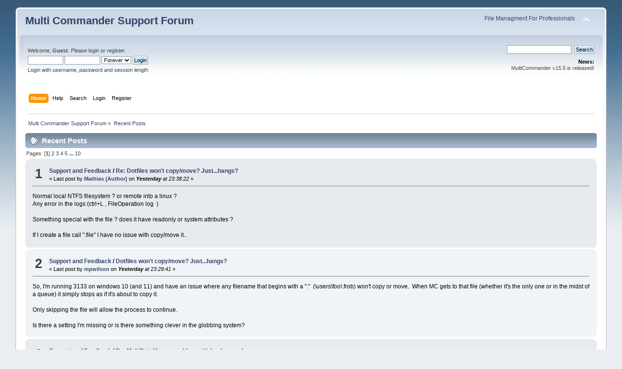

--- FILE ---
content_type: text/html; charset=UTF-8
request_url: http://forum.multicommander.com/forum/index.php?PHPSESSID=mubmfftbhpo4b5p9nifhq5jpf0&action=recent
body_size: 4468
content:
<!DOCTYPE html PUBLIC "-//W3C//DTD XHTML 1.0 Transitional//EN" "http://www.w3.org/TR/xhtml1/DTD/xhtml1-transitional.dtd">
<html xmlns="http://www.w3.org/1999/xhtml">
<head>
	<link rel="stylesheet" type="text/css" href="https://forum.multicommander.com/forum/Themes/default/css/index.css?fin20" />
	<link rel="stylesheet" type="text/css" href="https://forum.multicommander.com/forum/Themes/default/css/webkit.css" />
	<script type="text/javascript" src="https://forum.multicommander.com/forum/Themes/default/scripts/script.js?fin20"></script>
	<script type="text/javascript" src="https://forum.multicommander.com/forum/Themes/default/scripts/theme.js?fin20"></script>
	<script type="text/javascript"><!-- // --><![CDATA[
		var smf_theme_url = "https://forum.multicommander.com/forum/Themes/default";
		var smf_default_theme_url = "https://forum.multicommander.com/forum/Themes/default";
		var smf_images_url = "https://forum.multicommander.com/forum/Themes/default/images";
		var smf_scripturl = "https://forum.multicommander.com/forum/index.php?PHPSESSID=mubmfftbhpo4b5p9nifhq5jpf0&amp;";
		var smf_iso_case_folding = false;
		var smf_charset = "UTF-8";
		var ajax_notification_text = "Loading...";
		var ajax_notification_cancel_text = "Cancel";
	// ]]></script>
	<meta http-equiv="Content-Type" content="text/html; charset=UTF-8" />
	<meta name="description" content="Recent Posts" />
	<title>Recent Posts</title>
	<link rel="help" href="https://forum.multicommander.com/forum/index.php?PHPSESSID=mubmfftbhpo4b5p9nifhq5jpf0&amp;action=help" />
	<link rel="search" href="https://forum.multicommander.com/forum/index.php?PHPSESSID=mubmfftbhpo4b5p9nifhq5jpf0&amp;action=search" />
	<link rel="contents" href="https://forum.multicommander.com/forum/index.php?PHPSESSID=mubmfftbhpo4b5p9nifhq5jpf0&amp;" />
	<link rel="alternate" type="application/rss+xml" title="Multi Commander Support Forum - RSS" href="https://forum.multicommander.com/forum/index.php?PHPSESSID=mubmfftbhpo4b5p9nifhq5jpf0&amp;type=rss;action=.xml" />
</head>
<body>
<div id="wrapper" style="width: 95%">
	<div id="header"><div class="frame">
		<div id="top_section">
			<h1 class="forumtitle">
				<a href="https://forum.multicommander.com/forum/index.php?PHPSESSID=mubmfftbhpo4b5p9nifhq5jpf0&amp;">Multi Commander Support Forum</a>
			</h1>
			<img id="upshrink" src="https://forum.multicommander.com/forum/Themes/default/images/upshrink.png" alt="*" title="Shrink or expand the header." style="display: none;" />
			<div id="siteslogan" class="floatright"><a href="http://multicommander.com">File Managment For Professionals</a></div>
		</div>
		<div id="upper_section" class="middletext">
			<div class="user">
				<script type="text/javascript" src="https://forum.multicommander.com/forum/Themes/default/scripts/sha1.js"></script>
				<form id="guest_form" action="https://forum.multicommander.com/forum/index.php?PHPSESSID=mubmfftbhpo4b5p9nifhq5jpf0&amp;action=login2" method="post" accept-charset="UTF-8"  onsubmit="hashLoginPassword(this, 'e4105a807ef5f722e1d1efd000cf8d73');">
					<div class="info">Welcome, <strong>Guest</strong>. Please <a href="https://forum.multicommander.com/forum/index.php?PHPSESSID=mubmfftbhpo4b5p9nifhq5jpf0&amp;action=login">login</a> or <a href="https://forum.multicommander.com/forum/index.php?PHPSESSID=mubmfftbhpo4b5p9nifhq5jpf0&amp;action=register">register</a>.</div>
					<input type="text" name="user" size="10" class="input_text" />
					<input type="password" name="passwrd" size="10" class="input_password" />
					<select name="cookielength">
						<option value="60">1 Hour</option>
						<option value="1440">1 Day</option>
						<option value="10080">1 Week</option>
						<option value="43200">1 Month</option>
						<option value="-1" selected="selected">Forever</option>
					</select>
					<input type="submit" value="Login" class="button_submit" /><br />
					<div class="info">Login with username, password and session length</div>
					<input type="hidden" name="hash_passwrd" value="" /><input type="hidden" name="d002bec06" value="e4105a807ef5f722e1d1efd000cf8d73" />
				</form>
			</div>
			<div class="news normaltext">
				<form id="search_form" action="https://forum.multicommander.com/forum/index.php?PHPSESSID=mubmfftbhpo4b5p9nifhq5jpf0&amp;action=search2" method="post" accept-charset="UTF-8">
					<input type="text" name="search" value="" class="input_text" />&nbsp;
					<input type="submit" name="submit" value="Search" class="button_submit" />
					<input type="hidden" name="advanced" value="0" /></form>
				<h2>News: </h2>
				<p>MultiCommander v15.5 is released!</p>
			</div>
		</div>
		<br class="clear" />
		<script type="text/javascript"><!-- // --><![CDATA[
			var oMainHeaderToggle = new smc_Toggle({
				bToggleEnabled: true,
				bCurrentlyCollapsed: false,
				aSwappableContainers: [
					'upper_section'
				],
				aSwapImages: [
					{
						sId: 'upshrink',
						srcExpanded: smf_images_url + '/upshrink.png',
						altExpanded: 'Shrink or expand the header.',
						srcCollapsed: smf_images_url + '/upshrink2.png',
						altCollapsed: 'Shrink or expand the header.'
					}
				],
				oThemeOptions: {
					bUseThemeSettings: false,
					sOptionName: 'collapse_header',
					sSessionVar: 'd002bec06',
					sSessionId: 'e4105a807ef5f722e1d1efd000cf8d73'
				},
				oCookieOptions: {
					bUseCookie: true,
					sCookieName: 'upshrink'
				}
			});
		// ]]></script>
		<div id="main_menu">
			<ul class="dropmenu" id="menu_nav">
				<li id="button_home">
					<a class="active firstlevel" href="https://forum.multicommander.com/forum/index.php?PHPSESSID=mubmfftbhpo4b5p9nifhq5jpf0&amp;">
						<span class="last firstlevel">Home</span>
					</a>
				</li>
				<li id="button_help">
					<a class="firstlevel" href="https://forum.multicommander.com/forum/index.php?PHPSESSID=mubmfftbhpo4b5p9nifhq5jpf0&amp;action=help">
						<span class="firstlevel">Help</span>
					</a>
				</li>
				<li id="button_search">
					<a class="firstlevel" href="https://forum.multicommander.com/forum/index.php?PHPSESSID=mubmfftbhpo4b5p9nifhq5jpf0&amp;action=search">
						<span class="firstlevel">Search</span>
					</a>
				</li>
				<li id="button_login">
					<a class="firstlevel" href="https://forum.multicommander.com/forum/index.php?PHPSESSID=mubmfftbhpo4b5p9nifhq5jpf0&amp;action=login">
						<span class="firstlevel">Login</span>
					</a>
				</li>
				<li id="button_register">
					<a class="firstlevel" href="https://forum.multicommander.com/forum/index.php?PHPSESSID=mubmfftbhpo4b5p9nifhq5jpf0&amp;action=register">
						<span class="last firstlevel">Register</span>
					</a>
				</li>
			</ul>
		</div>
		<br class="clear" />
	</div></div>
	<div id="content_section"><div class="frame">
		<div id="main_content_section">
	<div class="navigate_section">
		<ul>
			<li>
				<a href="https://forum.multicommander.com/forum/index.php?PHPSESSID=mubmfftbhpo4b5p9nifhq5jpf0&amp;"><span>Multi Commander Support Forum</span></a> &#187;
			</li>
			<li class="last">
				<a href="https://forum.multicommander.com/forum/index.php?PHPSESSID=mubmfftbhpo4b5p9nifhq5jpf0&amp;action=recent"><span>Recent Posts</span></a>
			</li>
		</ul>
	</div>
	<div id="recent" class="main_section">
		<div class="cat_bar">
			<h3 class="catbg">
				<span class="ie6_header floatleft"><img src="https://forum.multicommander.com/forum/Themes/default/images/post/xx.gif" alt="" class="icon" />Recent Posts</span>
			</h3>
		</div>
		<div class="pagesection">
			<span>Pages: [<strong>1</strong>] <a class="navPages" href="https://forum.multicommander.com/forum/index.php?PHPSESSID=mubmfftbhpo4b5p9nifhq5jpf0&amp;action=recent;start=10">2</a> <a class="navPages" href="https://forum.multicommander.com/forum/index.php?PHPSESSID=mubmfftbhpo4b5p9nifhq5jpf0&amp;action=recent;start=20">3</a> <a class="navPages" href="https://forum.multicommander.com/forum/index.php?PHPSESSID=mubmfftbhpo4b5p9nifhq5jpf0&amp;action=recent;start=30">4</a> <a class="navPages" href="https://forum.multicommander.com/forum/index.php?PHPSESSID=mubmfftbhpo4b5p9nifhq5jpf0&amp;action=recent;start=40">5</a> <span style="font-weight: bold;" onclick="expandPages(this, 'https://forum.multicommander.com/forum/index.php?action=recent;start=%1$d', 50, 90, 10);" onmouseover="this.style.cursor='pointer';"> ... </span><a class="navPages" href="https://forum.multicommander.com/forum/index.php?PHPSESSID=mubmfftbhpo4b5p9nifhq5jpf0&amp;action=recent;start=90">10</a> </span>
		</div>
			<div class="windowbg core_posts">
				<span class="topslice"><span></span></span>
				<div class="content">
					<div class="counter">1</div>
					<div class="topic_details">
						<h5><a href="https://forum.multicommander.com/forum/index.php/board,4.0.html?PHPSESSID=mubmfftbhpo4b5p9nifhq5jpf0">Support and Feedback</a> / <a href="https://forum.multicommander.com/forum/index.php/topic,5113.msg15259.html?PHPSESSID=mubmfftbhpo4b5p9nifhq5jpf0#msg15259" rel="nofollow">Re: Dotfiles won't copy/move?  Just...hangs?</a></h5>
						<span class="smalltext">&#171;&nbsp;Last post by <strong><a href="https://forum.multicommander.com/forum/index.php?PHPSESSID=mubmfftbhpo4b5p9nifhq5jpf0&amp;action=profile;u=1">Mathias (Author)</a> </strong> on<em> <strong>Yesterday</strong> at 23:38:22</em>&nbsp;&#187;</span>
					</div>
					<div class="list_posts">Normal local NTFS filesystem ? or remote into a linux ?<br />Any error in the logs (ctrl+L , FileOperation log&nbsp; )<br /><br />Something special with the file ? does it have readonly or system attributes ?<br /><br />If I create a file call &quot;.file&quot; I have no issue with copy/move it..</div>
				</div>
				<span class="botslice clear"><span></span></span>
			</div>
			<div class="windowbg2 core_posts">
				<span class="topslice"><span></span></span>
				<div class="content">
					<div class="counter">2</div>
					<div class="topic_details">
						<h5><a href="https://forum.multicommander.com/forum/index.php/board,4.0.html?PHPSESSID=mubmfftbhpo4b5p9nifhq5jpf0">Support and Feedback</a> / <a href="https://forum.multicommander.com/forum/index.php/topic,5113.msg15258.html?PHPSESSID=mubmfftbhpo4b5p9nifhq5jpf0#msg15258" rel="nofollow">Dotfiles won't copy/move?  Just...hangs?</a></h5>
						<span class="smalltext">&#171;&nbsp;Last post by <strong><a href="https://forum.multicommander.com/forum/index.php?PHPSESSID=mubmfftbhpo4b5p9nifhq5jpf0&amp;action=profile;u=84197">mpwilson</a> </strong> on<em> <strong>Yesterday</strong> at 23:29:41</em>&nbsp;&#187;</span>
					</div>
					<div class="list_posts">So, I&#39;m running 3133 on windows 10 (and 11) and have an issue where any filename that begins with a &quot;.&quot;&nbsp; (\users\foo\.frob) won&#39;t copy or move.&nbsp; When MC gets to that file (whether it&#39;s the only one or in the midst of a queue) it simply stops as if it&#39;s about to copy it.<br /><br />Only skipping the file will allow the process to continue.<br /><br />Is there a setting I&#39;m missing or is there something clever in the globbing system?<br /></div>
				</div>
				<span class="botslice clear"><span></span></span>
			</div>
			<div class="windowbg core_posts">
				<span class="topslice"><span></span></span>
				<div class="content">
					<div class="counter">3</div>
					<div class="topic_details">
						<h5><a href="https://forum.multicommander.com/forum/index.php/board,4.0.html?PHPSESSID=mubmfftbhpo4b5p9nifhq5jpf0">Support and Feedback</a> / <a href="https://forum.multicommander.com/forum/index.php/topic,5111.msg15257.html?PHPSESSID=mubmfftbhpo4b5p9nifhq5jpf0#msg15257" rel="nofollow">Re: MultiDataViewer problem with back search</a></h5>
						<span class="smalltext">&#171;&nbsp;Last post by <strong><a href="https://forum.multicommander.com/forum/index.php?PHPSESSID=mubmfftbhpo4b5p9nifhq5jpf0&amp;action=profile;u=3748">unpatrice</a> </strong> on<em> <strong>Yesterday</strong> at 17:09:22</em>&nbsp;&#187;</span>
					</div>
					<div class="list_posts">thanks a lot<br />It&#39;s a very good&nbsp; app I cannot live without</div>
				</div>
				<span class="botslice clear"><span></span></span>
			</div>
			<div class="windowbg2 core_posts">
				<span class="topslice"><span></span></span>
				<div class="content">
					<div class="counter">4</div>
					<div class="topic_details">
						<h5><a href="https://forum.multicommander.com/forum/index.php/board,4.0.html?PHPSESSID=mubmfftbhpo4b5p9nifhq5jpf0">Support and Feedback</a> / <a href="https://forum.multicommander.com/forum/index.php/topic,5111.msg15256.html?PHPSESSID=mubmfftbhpo4b5p9nifhq5jpf0#msg15256" rel="nofollow">Re: MultiDataViewer problem with back search</a></h5>
						<span class="smalltext">&#171;&nbsp;Last post by <strong><a href="https://forum.multicommander.com/forum/index.php?PHPSESSID=mubmfftbhpo4b5p9nifhq5jpf0&amp;action=profile;u=1">Mathias (Author)</a> </strong> on<em> <strong>Yesterday</strong> at 13:52:04</em>&nbsp;&#187;</span>
					</div>
					<div class="list_posts">This is not a new thing. its very old issue.<br />I will see if I can fix it.<br /></div>
				</div>
				<span class="botslice clear"><span></span></span>
			</div>
			<div class="windowbg core_posts">
				<span class="topslice"><span></span></span>
				<div class="content">
					<div class="counter">5</div>
					<div class="topic_details">
						<h5><a href="https://forum.multicommander.com/forum/index.php/board,6.0.html?PHPSESSID=mubmfftbhpo4b5p9nifhq5jpf0">Feature Requests and Suggestions</a> / <a href="https://forum.multicommander.com/forum/index.php/topic,5112.msg15255.html?PHPSESSID=mubmfftbhpo4b5p9nifhq5jpf0#msg15255" rel="nofollow">Re: Make Ctr+C/Ctrl+V (Ctrl+Ins/Shift+Ins) work in Search results panel</a></h5>
						<span class="smalltext">&#171;&nbsp;Last post by <strong><a href="https://forum.multicommander.com/forum/index.php?PHPSESSID=mubmfftbhpo4b5p9nifhq5jpf0&amp;action=profile;u=1">Mathias (Author)</a> </strong> on<em> January 27, 2026, 14:01:49</em>&nbsp;&#187;</span>
					</div>
					<div class="list_posts">I might be able to fix that for next version..<br />However if you do Copy / Paste from files that are in search result from different folders at the same time. I think it can cause issue.. Windows Copy/Paste does not like that..&nbsp; Then use MC own copy process. <br /></div>
				</div>
				<span class="botslice clear"><span></span></span>
			</div>
			<div class="windowbg2 core_posts">
				<span class="topslice"><span></span></span>
				<div class="content">
					<div class="counter">6</div>
					<div class="topic_details">
						<h5><a href="https://forum.multicommander.com/forum/index.php/board,6.0.html?PHPSESSID=mubmfftbhpo4b5p9nifhq5jpf0">Feature Requests and Suggestions</a> / <a href="https://forum.multicommander.com/forum/index.php/topic,5112.msg15254.html?PHPSESSID=mubmfftbhpo4b5p9nifhq5jpf0#msg15254" rel="nofollow">Make Ctr+C/Ctrl+V (Ctrl+Ins/Shift+Ins) work in Search results panel</a></h5>
						<span class="smalltext">&#171;&nbsp;Last post by <strong><a href="https://forum.multicommander.com/forum/index.php?PHPSESSID=mubmfftbhpo4b5p9nifhq5jpf0&amp;action=profile;u=43">Jungle</a> </strong> on<em> January 27, 2026, 12:35:36</em>&nbsp;&#187;</span>
					</div>
					<div class="list_posts">Please make copy/paste work for the files/folders in Search results panel. I mean when you Ctrl+C on a file in a file panel and then Ctrl+V in other panel, the file is copied. But it doesn&#39;t work for Search Results panel.</div>
				</div>
				<span class="botslice clear"><span></span></span>
			</div>
			<div class="windowbg core_posts">
				<span class="topslice"><span></span></span>
				<div class="content">
					<div class="counter">7</div>
					<div class="topic_details">
						<h5><a href="https://forum.multicommander.com/forum/index.php/board,4.0.html?PHPSESSID=mubmfftbhpo4b5p9nifhq5jpf0">Support and Feedback</a> / <a href="https://forum.multicommander.com/forum/index.php/topic,5111.msg15253.html?PHPSESSID=mubmfftbhpo4b5p9nifhq5jpf0#msg15253" rel="nofollow">MultiDataViewer problem with back search</a></h5>
						<span class="smalltext">&#171;&nbsp;Last post by <strong><a href="https://forum.multicommander.com/forum/index.php?PHPSESSID=mubmfftbhpo4b5p9nifhq5jpf0&amp;action=profile;u=3748">unpatrice</a> </strong> on<em> January 26, 2026, 10:31:56</em>&nbsp;&#187;</span>
					</div>
					<div class="list_posts">Hi<br />I encountered a new bug since last update.<br />When using the multidataviewer on text file, when my cursor is at the end of a text, using find search on a text, the back search button give me &quot;No more occurences of xxx found&quot;.<br />The front seach when the cursor on top of the text is ok.<br />Can you fix it ?<br />see file attached, go on the bottom of the text and fill in the seach field with &quot;this&quot; and click on back button.<br /></div>
				</div>
				<span class="botslice clear"><span></span></span>
			</div>
			<div class="windowbg2 core_posts">
				<span class="topslice"><span></span></span>
				<div class="content">
					<div class="counter">8</div>
					<div class="topic_details">
						<h5><a href="https://forum.multicommander.com/forum/index.php/board,6.0.html?PHPSESSID=mubmfftbhpo4b5p9nifhq5jpf0">Feature Requests and Suggestions</a> / <a href="https://forum.multicommander.com/forum/index.php/topic,5109.msg15251.html?PHPSESSID=mubmfftbhpo4b5p9nifhq5jpf0#msg15251" rel="nofollow">Re: add link to MC change log under the HELP &gt; ABOUT menu</a></h5>
						<span class="smalltext">&#171;&nbsp;Last post by <strong><a href="https://forum.multicommander.com/forum/index.php?PHPSESSID=mubmfftbhpo4b5p9nifhq5jpf0&amp;action=profile;u=3823">Anti-Bacterial</a> </strong> on<em> January 13, 2026, 22:46:26</em>&nbsp;&#187;</span>
					</div>
					<div class="list_posts">oh my bad. I did not see that. How embarassing&nbsp; <img src="https://forum.multicommander.com/forum/Smileys/default/embarrassed.gif" alt="&#58;-&#091;" title="Embarrassed" class="smiley" /> <br />&nbsp;Thanks!!!</div>
				</div>
				<span class="botslice clear"><span></span></span>
			</div>
			<div class="windowbg core_posts">
				<span class="topslice"><span></span></span>
				<div class="content">
					<div class="counter">9</div>
					<div class="topic_details">
						<h5><a href="https://forum.multicommander.com/forum/index.php/board,6.0.html?PHPSESSID=mubmfftbhpo4b5p9nifhq5jpf0">Feature Requests and Suggestions</a> / <a href="https://forum.multicommander.com/forum/index.php/topic,5109.msg15250.html?PHPSESSID=mubmfftbhpo4b5p9nifhq5jpf0#msg15250" rel="nofollow">Re: add link to MC change log under the HELP &gt; ABOUT menu</a></h5>
						<span class="smalltext">&#171;&nbsp;Last post by <strong><a href="https://forum.multicommander.com/forum/index.php?PHPSESSID=mubmfftbhpo4b5p9nifhq5jpf0&amp;action=profile;u=1">Mathias (Author)</a> </strong> on<em> January 13, 2026, 22:38:04</em>&nbsp;&#187;</span>
					</div>
					<div class="list_posts">You have it under Help &gt; Multi Commander ChangeLog&nbsp; ( row 3 in menu )</div>
				</div>
				<span class="botslice clear"><span></span></span>
			</div>
			<div class="windowbg2 core_posts">
				<span class="topslice"><span></span></span>
				<div class="content">
					<div class="counter">10</div>
					<div class="topic_details">
						<h5><a href="https://forum.multicommander.com/forum/index.php/board,4.0.html?PHPSESSID=mubmfftbhpo4b5p9nifhq5jpf0">Support and Feedback</a> / <a href="https://forum.multicommander.com/forum/index.php/topic,5010.msg15249.html?PHPSESSID=mubmfftbhpo4b5p9nifhq5jpf0#msg15249" rel="nofollow">Re: The saved sessions are not visible/accessible</a></h5>
						<span class="smalltext">&#171;&nbsp;Last post by <strong><a href="https://forum.multicommander.com/forum/index.php?PHPSESSID=mubmfftbhpo4b5p9nifhq5jpf0&amp;action=profile;u=13845">Dertuek</a> </strong> on<em> January 13, 2026, 20:42:24</em>&nbsp;&#187;</span>
					</div>
					<div class="list_posts">I unchecked this option and haven’t had the problem anymore&nbsp; <img src="https://forum.multicommander.com/forum/Smileys/default/smiley.gif" alt="&#58;&#41;" title="Smiley" class="smiley" /><br /><br /><strong>Use multiple threads/cores when starting up (Faster startup)</strong></div>
				</div>
				<span class="botslice clear"><span></span></span>
			</div>
		<div class="pagesection">
			<span>Pages: [<strong>1</strong>] <a class="navPages" href="https://forum.multicommander.com/forum/index.php?PHPSESSID=mubmfftbhpo4b5p9nifhq5jpf0&amp;action=recent;start=10">2</a> <a class="navPages" href="https://forum.multicommander.com/forum/index.php?PHPSESSID=mubmfftbhpo4b5p9nifhq5jpf0&amp;action=recent;start=20">3</a> <a class="navPages" href="https://forum.multicommander.com/forum/index.php?PHPSESSID=mubmfftbhpo4b5p9nifhq5jpf0&amp;action=recent;start=30">4</a> <a class="navPages" href="https://forum.multicommander.com/forum/index.php?PHPSESSID=mubmfftbhpo4b5p9nifhq5jpf0&amp;action=recent;start=40">5</a> <span style="font-weight: bold;" onclick="expandPages(this, 'https://forum.multicommander.com/forum/index.php?action=recent;start=%1$d', 50, 90, 10);" onmouseover="this.style.cursor='pointer';"> ... </span><a class="navPages" href="https://forum.multicommander.com/forum/index.php?PHPSESSID=mubmfftbhpo4b5p9nifhq5jpf0&amp;action=recent;start=90">10</a> </span>
		</div>
	</div>
		</div>
	</div></div>
	<div id="footer_section"><div class="frame">
		<ul class="reset">
			<li class="copyright">
			<span class="smalltext" style="display: inline; visibility: visible; font-family: Verdana, Arial, sans-serif;"><a href="https://forum.multicommander.com/forum/index.php?PHPSESSID=mubmfftbhpo4b5p9nifhq5jpf0&amp;action=credits" title="Simple Machines Forum" target="_blank" class="new_win">SMF 2.0.19</a> |
 <a href="https://www.simplemachines.org/about/smf/license.php" title="License" target="_blank" class="new_win">SMF &copy; 2021</a>, <a href="https://www.simplemachines.org" title="Simple Machines" target="_blank" class="new_win">Simple Machines</a>
			</span></li>
			<li><a id="button_xhtml" href="http://validator.w3.org/check?uri=referer" target="_blank" class="new_win" title="Valid XHTML 1.0!"><span>XHTML</span></a></li>
			<li><a id="button_rss" href="https://forum.multicommander.com/forum/index.php?PHPSESSID=mubmfftbhpo4b5p9nifhq5jpf0&amp;action=.xml;type=rss" class="new_win"><span>RSS</span></a></li>
			<li class="last"><a id="button_wap2" href="https://forum.multicommander.com/forum/index.php?PHPSESSID=mubmfftbhpo4b5p9nifhq5jpf0&amp;wap2" class="new_win"><span>WAP2</span></a></li>
		</ul>
	</div></div>
</div>
</body></html>